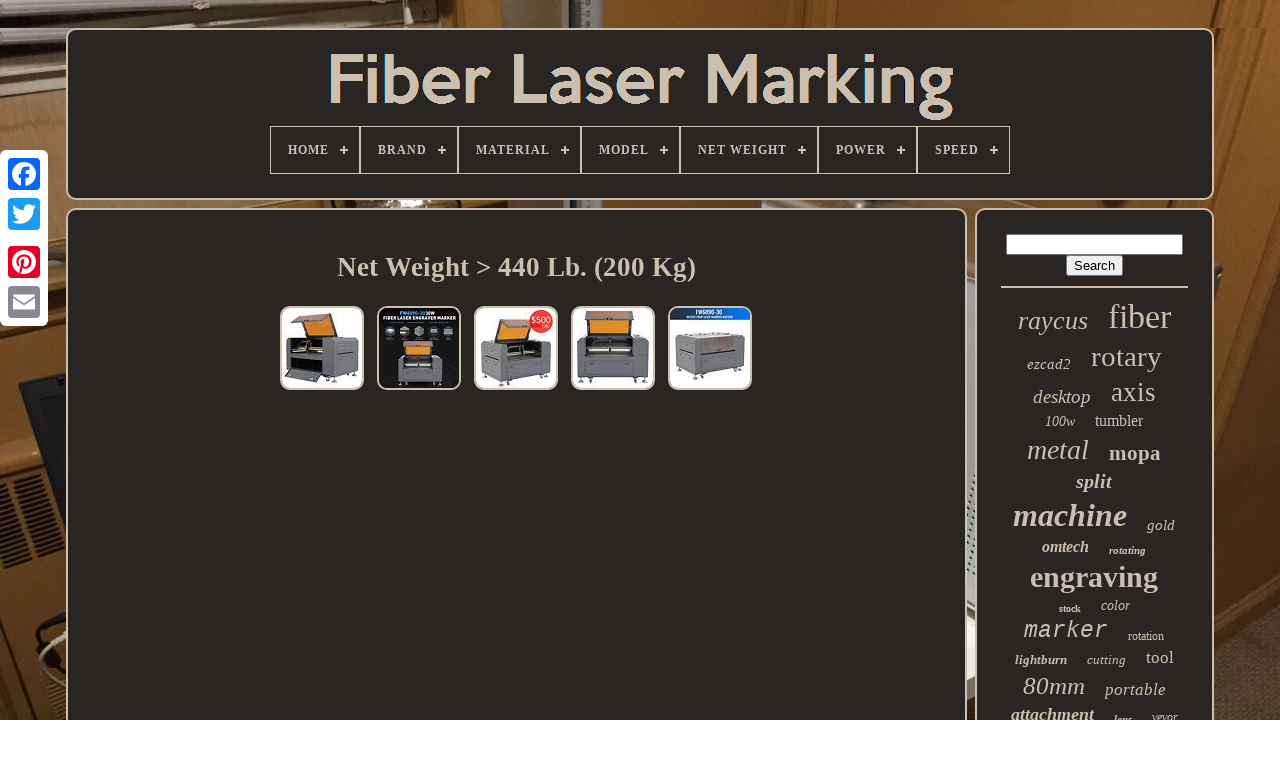

--- FILE ---
content_type: text/html
request_url: https://fiberlightmarking.com/net_weight/440_lb_200_kg.htm
body_size: 4283
content:
	

  
<!DOCTYPE	HTML> 	
	
 	 <HTML>
 


	<HEAD>  

		<TITLE>    Net Weight > 440 Lb. (200 Kg)	
  </TITLE>  
	
		
	  	<META CONTENT='text/html; charset=UTF-8' HTTP-EQUIV='content-type'>

    
		 	
 <META CONTENT='width=device-width, initial-scale=1' NAME='viewport'> 
  
	
	  <LINK  TYPE='text/css' HREF='https://fiberlightmarking.com/byratizalu.css'  REL='stylesheet'> 
 	
	 <LINK REL='stylesheet' HREF='https://fiberlightmarking.com/mofaculoly.css' TYPE='text/css'>  

	
 <SCRIPT	TYPE='text/javascript' SRC='https://code.jquery.com/jquery-latest.min.js'>
	
</SCRIPT>	
 
	
   

 
<SCRIPT	SRC='https://fiberlightmarking.com/mohadyfid.js'  TYPE='text/javascript'>		</SCRIPT>
 
 
	
		<SCRIPT TYPE='text/javascript' SRC='https://fiberlightmarking.com/masazyg.js'>	
 </SCRIPT>

 
	 <SCRIPT  SRC='https://fiberlightmarking.com/tymixa.js'   ASYNC TYPE='text/javascript'>
 


	</SCRIPT>  


	

 
<SCRIPT SRC='https://fiberlightmarking.com/kewivusa.js'	ASYNC  TYPE='text/javascript'>	  
	</SCRIPT>


	
	<SCRIPT TYPE='text/javascript'> 
	var a2a_config = a2a_config || {};a2a_config.no_3p = 1;	
  </SCRIPT>	   
	  
<SCRIPT TYPE='text/javascript' ASYNC SRC='//static.addtoany.com/menu/page.js'>
 
</SCRIPT>		


		 
	
<SCRIPT  TYPE='text/javascript'	SRC='//static.addtoany.com/menu/page.js' ASYNC>  
</SCRIPT>  
	<SCRIPT  TYPE='text/javascript' ASYNC   SRC='//static.addtoany.com/menu/page.js'>  </SCRIPT>	

 		

</HEAD>

  	
<BODY  DATA-ID='-1'>

 




	
 <DIV CLASS='a2a_kit a2a_kit_size_32 a2a_floating_style a2a_vertical_style' STYLE='left:0px; top:150px;'>

 


		   <A	CLASS='a2a_button_facebook'> </A>			
		


<A  CLASS='a2a_button_twitter'>   </A>	  

  
		
  <A CLASS='a2a_button_google_plus'>	   

	</A>		 	
		 	 
 	<A   CLASS='a2a_button_pinterest'>   </A>   
			 <A   CLASS='a2a_button_email'>  </A>
	
</DIV>

	


	
<DIV   ID='xygecopija'>

  	 
		 	 <DIV ID='rygakad'> 	   	 	   
			
<A   HREF='https://fiberlightmarking.com/'>
 
	<IMG SRC='https://fiberlightmarking.com/fiber_laser_marking.gif'	ALT='Fiber Laser Marking'> </A> 
	 

			
<div id='qulylurec' class='align-center'>
<ul>
<li class='has-sub'><a href='https://fiberlightmarking.com/'><span>Home</span></a>
<ul>
	<li><a href='https://fiberlightmarking.com/recent_items_fiber_laser_marking.htm'><span>Recent items</span></a></li>
	<li><a href='https://fiberlightmarking.com/popular_items_fiber_laser_marking.htm'><span>Popular items</span></a></li>
	<li><a href='https://fiberlightmarking.com/newest_videos_fiber_laser_marking.htm'><span>Newest videos</span></a></li>
</ul>
</li>

<li class='has-sub'><a href='https://fiberlightmarking.com/brand/'><span>Brand</span></a>
<ul>
	<li><a href='https://fiberlightmarking.com/brand/calca.htm'><span>Calca (112)</span></a></li>
	<li><a href='https://fiberlightmarking.com/brand/cloudray.htm'><span>Cloudray (78)</span></a></li>
	<li><a href='https://fiberlightmarking.com/brand/gold_laser.htm'><span>Gold Laser (48)</span></a></li>
	<li><a href='https://fiberlightmarking.com/brand/gold_mark.htm'><span>Gold Mark (36)</span></a></li>
	<li><a href='https://fiberlightmarking.com/brand/hl_laser.htm'><span>Hl Laser (47)</span></a></li>
	<li><a href='https://fiberlightmarking.com/brand/hlj_laser_cut.htm'><span>Hlj Laser Cut (78)</span></a></li>
	<li><a href='https://fiberlightmarking.com/brand/jpt.htm'><span>Jpt (60)</span></a></li>
	<li><a href='https://fiberlightmarking.com/brand/lasersonly_com.htm'><span>Lasersonly.com (32)</span></a></li>
	<li><a href='https://fiberlightmarking.com/brand/mcwlaser.htm'><span>Mcwlaser (36)</span></a></li>
	<li><a href='https://fiberlightmarking.com/brand/monport.htm'><span>Monport (457)</span></a></li>
	<li><a href='https://fiberlightmarking.com/brand/omtech.htm'><span>Omtech (320)</span></a></li>
	<li><a href='https://fiberlightmarking.com/brand/preenex.htm'><span>Preenex (99)</span></a></li>
	<li><a href='https://fiberlightmarking.com/brand/qomolangma.htm'><span>Qomolangma (441)</span></a></li>
	<li><a href='https://fiberlightmarking.com/brand/raycus.htm'><span>Raycus (53)</span></a></li>
	<li><a href='https://fiberlightmarking.com/brand/reaying.htm'><span>Reaying (57)</span></a></li>
	<li><a href='https://fiberlightmarking.com/brand/sdkehui.htm'><span>Sdkehui (99)</span></a></li>
	<li><a href='https://fiberlightmarking.com/brand/seamancnc.htm'><span>Seamancnc (75)</span></a></li>
	<li><a href='https://fiberlightmarking.com/brand/sfx.htm'><span>Sfx (181)</span></a></li>
	<li><a href='https://fiberlightmarking.com/brand/vevor.htm'><span>Vevor (180)</span></a></li>
	<li><a href='https://fiberlightmarking.com/brand/yourbonger.htm'><span>Yourbonger (26)</span></a></li>
	<li><a href='https://fiberlightmarking.com/recent_items_fiber_laser_marking.htm'>... (1806)</a></li>
</ul>
</li>

<li class='has-sub'><a href='https://fiberlightmarking.com/material/'><span>Material</span></a>
<ul>
	<li><a href='https://fiberlightmarking.com/material/acrylic.htm'><span>Acrylic (15)</span></a></li>
	<li><a href='https://fiberlightmarking.com/material/aluminum.htm'><span>Aluminum (104)</span></a></li>
	<li><a href='https://fiberlightmarking.com/material/aluminum_alloy.htm'><span>Aluminum Alloy (3)</span></a></li>
	<li><a href='https://fiberlightmarking.com/material/k9_glass_plastic.htm'><span>K9 Glass, Plastic (6)</span></a></li>
	<li><a href='https://fiberlightmarking.com/material/metal.htm'><span>Metal (1644)</span></a></li>
	<li><a href='https://fiberlightmarking.com/material/metal_non_metal.htm'><span>Metal & Non-metal (31)</span></a></li>
	<li><a href='https://fiberlightmarking.com/material/metal_and_non_mental.htm'><span>Metal And Non Mental (14)</span></a></li>
	<li><a href='https://fiberlightmarking.com/material/metal_and_non_metal.htm'><span>Metal And Non Metal (3)</span></a></li>
	<li><a href='https://fiberlightmarking.com/material/metal_and_non_metal.htm'><span>Metal And Non-metal (19)</span></a></li>
	<li><a href='https://fiberlightmarking.com/material/metal_cast_aluminum.htm'><span>Metal, Cast Aluminum (8)</span></a></li>
	<li><a href='https://fiberlightmarking.com/material/metall.htm'><span>Metall (3)</span></a></li>
	<li><a href='https://fiberlightmarking.com/material/plastic.htm'><span>Plastic (2)</span></a></li>
	<li><a href='https://fiberlightmarking.com/material/steel.htm'><span>Steel (33)</span></a></li>
	<li><a href='https://fiberlightmarking.com/material/wood.htm'><span>Wood (2)</span></a></li>
	<li><a href='https://fiberlightmarking.com/recent_items_fiber_laser_marking.htm'>... (2434)</a></li>
</ul>
</li>

<li class='has-sub'><a href='https://fiberlightmarking.com/model/'><span>Model</span></a>
<ul>
	<li><a href='https://fiberlightmarking.com/model/20w.htm'><span>20w (16)</span></a></li>
	<li><a href='https://fiberlightmarking.com/model/50w.htm'><span>50w (17)</span></a></li>
	<li><a href='https://fiberlightmarking.com/model/fiber_laser.htm'><span>Fiber Laser (148)</span></a></li>
	<li><a href='https://fiberlightmarking.com/model/gl_f50.htm'><span>Gl-f50 (24)</span></a></li>
	<li><a href='https://fiberlightmarking.com/model/laser_engraver.htm'><span>Laser Engraver (35)</span></a></li>
	<li><a href='https://fiberlightmarking.com/model/lmm_f_30w_s.htm'><span>Lmm-f-30w-s (17)</span></a></li>
	<li><a href='https://fiberlightmarking.com/model/lyf_20bw.htm'><span>Lyf-20bw (12)</span></a></li>
	<li><a href='https://fiberlightmarking.com/model/lyf_30bw.htm'><span>Lyf-30bw (53)</span></a></li>
	<li><a href='https://fiberlightmarking.com/model/lyf_30w.htm'><span>Lyf-30w (14)</span></a></li>
	<li><a href='https://fiberlightmarking.com/model/lyf_50w.htm'><span>Lyf-50w (44)</span></a></li>
	<li><a href='https://fiberlightmarking.com/model/lyf_60w.htm'><span>Lyf-60w (17)</span></a></li>
	<li><a href='https://fiberlightmarking.com/model/raycus_20qs.htm'><span>Raycus 20qs (53)</span></a></li>
	<li><a href='https://fiberlightmarking.com/model/rotary_axis.htm'><span>Rotary Axis (39)</span></a></li>
	<li><a href='https://fiberlightmarking.com/model/sfx_30gs.htm'><span>Sfx-30gs (16)</span></a></li>
	<li><a href='https://fiberlightmarking.com/model/sfx_50gs.htm'><span>Sfx-50gs (27)</span></a></li>
	<li><a href='https://fiberlightmarking.com/model/sh_f30.htm'><span>Sh-f30 (45)</span></a></li>
	<li><a href='https://fiberlightmarking.com/model/sm_f100.htm'><span>Sm-f100 (27)</span></a></li>
	<li><a href='https://fiberlightmarking.com/model/sm_f50.htm'><span>Sm-f50 (43)</span></a></li>
	<li><a href='https://fiberlightmarking.com/model/split_type.htm'><span>Split Type (15)</span></a></li>
	<li><a href='https://fiberlightmarking.com/model/ts_50.htm'><span>Ts-50 (13)</span></a></li>
	<li><a href='https://fiberlightmarking.com/recent_items_fiber_laser_marking.htm'>... (3646)</a></li>
</ul>
</li>

<li class='has-sub'><a href='https://fiberlightmarking.com/net_weight/'><span>Net Weight</span></a>
<ul>
	<li><a href='https://fiberlightmarking.com/net_weight/106_lb_48_kg.htm'><span>106 Lb. (48 Kg) (2)</span></a></li>
	<li><a href='https://fiberlightmarking.com/net_weight/11_2_lb_5_1_kg.htm'><span>11.2 Lb. (5.1 Kg) (6)</span></a></li>
	<li><a href='https://fiberlightmarking.com/net_weight/17_5kg.htm'><span>17.5kg (28)</span></a></li>
	<li><a href='https://fiberlightmarking.com/net_weight/198_lb_90_kg.htm'><span>198 Lb. (90 Kg) (21)</span></a></li>
	<li><a href='https://fiberlightmarking.com/net_weight/20kg.htm'><span>20kg (94)</span></a></li>
	<li><a href='https://fiberlightmarking.com/net_weight/22kg.htm'><span>22kg (22)</span></a></li>
	<li><a href='https://fiberlightmarking.com/net_weight/4_4_lb_2_kg.htm'><span>4.4 Lb. (2 Kg) (2)</span></a></li>
	<li><a href='https://fiberlightmarking.com/net_weight/40_lb_18_kg.htm'><span>40 Lb. (18 Kg) (7)</span></a></li>
	<li><a href='https://fiberlightmarking.com/net_weight/440_lb_200_kg.htm'><span>440 Lb. (200 Kg) (5)</span></a></li>
	<li><a href='https://fiberlightmarking.com/net_weight/54_lb_24_5_kg.htm'><span>54 Lb. (24.5 Kg) (2)</span></a></li>
	<li><a href='https://fiberlightmarking.com/net_weight/64_lb_29_kg.htm'><span>64 Lb. (29 Kg) (7)</span></a></li>
	<li><a href='https://fiberlightmarking.com/net_weight/65_lb_29_kg.htm'><span>65 Lb. (29 Kg) (10)</span></a></li>
	<li><a href='https://fiberlightmarking.com/net_weight/66_lb_30_kg.htm'><span>66 Lb. (30 Kg) (5)</span></a></li>
	<li><a href='https://fiberlightmarking.com/net_weight/73_lb_33_kg.htm'><span>73 Lb. (33 Kg) (4)</span></a></li>
	<li><a href='https://fiberlightmarking.com/recent_items_fiber_laser_marking.htm'>... (4106)</a></li>
</ul>
</li>

<li class='has-sub'><a href='https://fiberlightmarking.com/power/'><span>Power</span></a>
<ul>
	<li><a href='https://fiberlightmarking.com/power/100_w.htm'><span>100 W (60)</span></a></li>
	<li><a href='https://fiberlightmarking.com/power/100w.htm'><span>100w (16)</span></a></li>
	<li><a href='https://fiberlightmarking.com/power/1200_w.htm'><span>1200 W (3)</span></a></li>
	<li><a href='https://fiberlightmarking.com/power/20_w.htm'><span>20 W (153)</span></a></li>
	<li><a href='https://fiberlightmarking.com/power/200_w.htm'><span>200 W (4)</span></a></li>
	<li><a href='https://fiberlightmarking.com/power/200w.htm'><span>200w (6)</span></a></li>
	<li><a href='https://fiberlightmarking.com/power/20w.htm'><span>20w (143)</span></a></li>
	<li><a href='https://fiberlightmarking.com/power/30_w.htm'><span>30 W (381)</span></a></li>
	<li><a href='https://fiberlightmarking.com/power/30w.htm'><span>30w (486)</span></a></li>
	<li><a href='https://fiberlightmarking.com/power/30w_50w.htm'><span>30w / 50w (4)</span></a></li>
	<li><a href='https://fiberlightmarking.com/power/50_w.htm'><span>50 W (583)</span></a></li>
	<li><a href='https://fiberlightmarking.com/power/500_w.htm'><span>500 W (20)</span></a></li>
	<li><a href='https://fiberlightmarking.com/power/50w.htm'><span>50w (84)</span></a></li>
	<li><a href='https://fiberlightmarking.com/power/60_w.htm'><span>60 W (68)</span></a></li>
	<li><a href='https://fiberlightmarking.com/power/60w.htm'><span>60w (48)</span></a></li>
	<li><a href='https://fiberlightmarking.com/power/60w_jpt_mopa_m7.htm'><span>60w Jpt Mopa M7 (4)</span></a></li>
	<li><a href='https://fiberlightmarking.com/power/80_w.htm'><span>80 W (10)</span></a></li>
	<li><a href='https://fiberlightmarking.com/power/80w.htm'><span>80w (5)</span></a></li>
	<li><a href='https://fiberlightmarking.com/power/raycus_30w.htm'><span>Raycus 30w (10)</span></a></li>
	<li><a href='https://fiberlightmarking.com/power/raycus_50w.htm'><span>Raycus 50w (3)</span></a></li>
	<li><a href='https://fiberlightmarking.com/recent_items_fiber_laser_marking.htm'>... (2230)</a></li>
</ul>
</li>

<li class='has-sub'><a href='https://fiberlightmarking.com/speed/'><span>Speed</span></a>
<ul>
	<li><a href='https://fiberlightmarking.com/speed/0_15000mm_s.htm'><span>0-15000mm / S (4)</span></a></li>
	<li><a href='https://fiberlightmarking.com/speed/0_6000mm_s.htm'><span>0-6000mm / S (53)</span></a></li>
	<li><a href='https://fiberlightmarking.com/speed/0_7000_mm_s.htm'><span>0-7000 Mm / S (4)</span></a></li>
	<li><a href='https://fiberlightmarking.com/speed/0_7000mm_s.htm'><span>0-7000mm / S (7)</span></a></li>
	<li><a href='https://fiberlightmarking.com/speed/0_8000_mm_s.htm'><span>0-8000 Mm / S (11)</span></a></li>
	<li><a href='https://fiberlightmarking.com/speed/0_8000mm_s.htm'><span>0-8000mm / S (445)</span></a></li>
	<li><a href='https://fiberlightmarking.com/speed/07000_mm_s.htm'><span>07000 Mm / S (57)</span></a></li>
	<li><a href='https://fiberlightmarking.com/speed/0_7000_mm_s.htm'><span>0–7000 Mm / S (17)</span></a></li>
	<li><a href='https://fiberlightmarking.com/speed/3500rpm.htm'><span>3500rpm (6)</span></a></li>
	<li><a href='https://fiberlightmarking.com/speed/5000_8000mm_s.htm'><span>5000-8000mm / S (3)</span></a></li>
	<li><a href='https://fiberlightmarking.com/speed/2m_s.htm'><span><2m / S (3)</span></a></li>
	<li><a href='https://fiberlightmarking.com/recent_items_fiber_laser_marking.htm'>... (3711)</a></li>
</ul>
</li>

</ul>
</div>

		  </DIV> 	 

		 
<DIV ID='dewogiry'> 
 
			 <DIV ID='zyrygegup'>
				<DIV  ID='zipequxu'>   
 	   </DIV>
 

				<h1>Net Weight > 440 Lb. (200 Kg)</h1>
<ul>
<li><a href="https://fiberlightmarking.com/secondhand_raycus_24x35_30w_fiber_laser_marker_engraver_motorized_z_ruida_metal.htm" title="Secondhand Raycus 24x35 30w Fiber Laser Marker Engraver Motorized Z Ruida Metal"><img src="https://fiberlightmarking.com/pictures/Secondhand_Raycus_24x35_30W_Fiber_Laser_Marker_Engraver_Motorized_Z_Ruida_Metal_01_kwl.jpg" alt="Secondhand Raycus 24x35 30w Fiber Laser Marker Engraver Motorized Z Ruida Metal"/></a></li>
<li><a href="https://fiberlightmarking.com/omtech_30w_fiber_laser_engraver_marker_24x35_motorized_workbed_ruida_for_metal.htm" title="Omtech 30w Fiber Laser Engraver Marker 24x35 Motorized Workbed Ruida For Metal"><img src="https://fiberlightmarking.com/pictures/OMTech_30W_Fiber_Laser_Engraver_Marker_24x35_Motorized_Workbed_Ruida_for_Metal_01_dq.jpg" alt="Omtech 30w Fiber Laser Engraver Marker 24x35 Motorized Workbed Ruida For Metal"/></a></li>
<li><a href="https://fiberlightmarking.com/omtech_30w_fiber_laser_marking_engraving_machine_24x35_motorized_workbed_ruida.htm" title="Omtech 30w Fiber Laser Marking Engraving Machine 24x35 Motorized Workbed Ruida"><img src="https://fiberlightmarking.com/pictures/OMTech_30W_Fiber_Laser_Marking_Engraving_Machine_24x35_Motorized_Workbed_Ruida_01_nyey.jpg" alt="Omtech 30w Fiber Laser Marking Engraving Machine 24x35 Motorized Workbed Ruida"/></a></li>
<li><a href="https://fiberlightmarking.com/omtech_fw6090_30_raycus_30w_24x35_fiber_laser_marker_engraver_with_motorized_z.htm" title="Omtech Fw6090-30 Raycus 30w 24x35 Fiber Laser Marker Engraver With Motorized Z"><img src="https://fiberlightmarking.com/pictures/OMTech_FW6090_30_Raycus_30W_24x35_Fiber_Laser_Marker_Engraver_with_Motorized_Z_01_blw.jpg" alt="Omtech Fw6090-30 Raycus 30w 24x35 Fiber Laser Marker Engraver With Motorized Z"/></a></li>
<li><a href="https://fiberlightmarking.com/omtech_raycus_30w_fiber_laser_marker_engraver_24x35_workbed_with_motorized_z.htm" title="Omtech Raycus 30w Fiber Laser Marker Engraver 24x35 Workbed With Motorized Z"><img src="https://fiberlightmarking.com/pictures/OMTech_Raycus_30W_Fiber_Laser_Marker_Engraver_24x35_Workbed_with_Motorized_Z_01_qlrz.jpg" alt="Omtech Raycus 30w Fiber Laser Marker Engraver 24x35 Workbed With Motorized Z"/></a></li>
</ul>

				
				<SCRIPT TYPE='text/javascript'>   
					mudupysuro();
				
	 
</SCRIPT>
     
				
					
 <DIV  STYLE='margin:10px auto;width:120px;' CLASS='a2a_kit a2a_default_style'>
    


					
 
<A CLASS='a2a_button_facebook'> </A>
	
 
 
	
					
 	
<A  CLASS='a2a_button_twitter'>   </A>

 
					  <A	CLASS='a2a_button_google_plus'> </A> 
 
					
<A  CLASS='a2a_button_pinterest'>  
</A> 
 	
						 	 	 <A CLASS='a2a_button_email'>	
   
</A>	


				</DIV>
					
				
				   </DIV>
 
 
				
	<DIV  ID='rysynar'> 

				
				
	 	 

<!--################################################################################################-->
<DIV ID='ducob'>  
 	 
						    
<!--################################################################################################-->
<HR>
	

				 	
</DIV> 

				

<!--################################################################################################

     div

################################################################################################-->
<DIV ID='cakijadyny'>		 
 </DIV>  
				
				

<DIV ID='qitu'>
					<a style="font-family:Brush Script MT;font-size:26px;font-weight:lighter;font-style:italic;text-decoration:none" href="https://fiberlightmarking.com/t/raycus.htm">raycus</a><a style="font-family:Times;font-size:34px;font-weight:lighter;font-style:normal;text-decoration:none" href="https://fiberlightmarking.com/t/fiber.htm">fiber</a><a style="font-family:Antique Olive;font-size:15px;font-weight:lighter;font-style:oblique;text-decoration:none" href="https://fiberlightmarking.com/t/ezcad2.htm">ezcad2</a><a style="font-family:Playbill;font-size:29px;font-weight:lighter;font-style:normal;text-decoration:none" href="https://fiberlightmarking.com/t/rotary.htm">rotary</a><a style="font-family:Brush Script MT;font-size:19px;font-weight:lighter;font-style:oblique;text-decoration:none" href="https://fiberlightmarking.com/t/desktop.htm">desktop</a><a style="font-family:Haettenschweiler;font-size:27px;font-weight:normal;font-style:normal;text-decoration:none" href="https://fiberlightmarking.com/t/axis.htm">axis</a><a style="font-family:Klang MT;font-size:14px;font-weight:lighter;font-style:oblique;text-decoration:none" href="https://fiberlightmarking.com/t/100w.htm">100w</a><a style="font-family:Zap Chance;font-size:16px;font-weight:normal;font-style:normal;text-decoration:none" href="https://fiberlightmarking.com/t/tumbler.htm">tumbler</a><a style="font-family:Minion Web;font-size:28px;font-weight:lighter;font-style:italic;text-decoration:none" href="https://fiberlightmarking.com/t/metal.htm">metal</a><a style="font-family:Terminal;font-size:21px;font-weight:bold;font-style:normal;text-decoration:none" href="https://fiberlightmarking.com/t/mopa.htm">mopa</a><a style="font-family:Wide Latin;font-size:20px;font-weight:bold;font-style:italic;text-decoration:none" href="https://fiberlightmarking.com/t/split.htm">split</a><a style="font-family:Footlight MT Light;font-size:32px;font-weight:bolder;font-style:italic;text-decoration:none" href="https://fiberlightmarking.com/t/machine.htm">machine</a><a style="font-family:Chicago;font-size:15px;font-weight:lighter;font-style:italic;text-decoration:none" href="https://fiberlightmarking.com/t/gold.htm">gold</a><a style="font-family:Kino MT;font-size:16px;font-weight:bold;font-style:oblique;text-decoration:none" href="https://fiberlightmarking.com/t/omtech.htm">omtech</a><a style="font-family:Impact;font-size:11px;font-weight:bold;font-style:oblique;text-decoration:none" href="https://fiberlightmarking.com/t/rotating.htm">rotating</a><a style="font-family:Motor;font-size:30px;font-weight:bolder;font-style:normal;text-decoration:none" href="https://fiberlightmarking.com/t/engraving.htm">engraving</a><a style="font-family:Aapex;font-size:10px;font-weight:bold;font-style:normal;text-decoration:none" href="https://fiberlightmarking.com/t/stock.htm">stock</a><a style="font-family:Book Antiqua;font-size:14px;font-weight:normal;font-style:oblique;text-decoration:none" href="https://fiberlightmarking.com/t/color.htm">color</a><a style="font-family:Courier New;font-size:23px;font-weight:normal;font-style:oblique;text-decoration:none" href="https://fiberlightmarking.com/t/marker.htm">marker</a><a style="font-family:GV Terminal;font-size:12px;font-weight:lighter;font-style:normal;text-decoration:none" href="https://fiberlightmarking.com/t/rotation.htm">rotation</a><a style="font-family:Matura MT Script Capitals;font-size:13px;font-weight:bolder;font-style:italic;text-decoration:none" href="https://fiberlightmarking.com/t/lightburn.htm">lightburn</a><a style="font-family:Albertus Medium;font-size:13px;font-weight:normal;font-style:italic;text-decoration:none" href="https://fiberlightmarking.com/t/cutting.htm">cutting</a><a style="font-family:Klang MT;font-size:17px;font-weight:normal;font-style:normal;text-decoration:none" href="https://fiberlightmarking.com/t/tool.htm">tool</a><a style="font-family:Matura MT Script Capitals;font-size:25px;font-weight:lighter;font-style:italic;text-decoration:none" href="https://fiberlightmarking.com/t/80mm.htm">80mm</a><a style="font-family:Modern;font-size:17px;font-weight:lighter;font-style:oblique;text-decoration:none" href="https://fiberlightmarking.com/t/portable.htm">portable</a><a style="font-family:Garamond;font-size:18px;font-weight:bolder;font-style:italic;text-decoration:none" href="https://fiberlightmarking.com/t/attachment.htm">attachment</a><a style="font-family:Old English;font-size:11px;font-weight:bolder;font-style:oblique;text-decoration:none" href="https://fiberlightmarking.com/t/lens.htm">lens</a><a style="font-family:Erie;font-size:12px;font-weight:lighter;font-style:oblique;text-decoration:none" href="https://fiberlightmarking.com/t/vevor.htm">vevor</a><a style="font-family:Sonoma;font-size:33px;font-weight:normal;font-style:oblique;text-decoration:none" href="https://fiberlightmarking.com/t/marking.htm">marking</a><a style="font-family:Klang MT;font-size:35px;font-weight:normal;font-style:normal;text-decoration:none" href="https://fiberlightmarking.com/t/laser.htm">laser</a><a style="font-family:Sonoma Italic;font-size:22px;font-weight:lighter;font-style:oblique;text-decoration:none" href="https://fiberlightmarking.com/t/monport.htm">monport</a><a style="font-family:Courier;font-size:24px;font-weight:bolder;font-style:italic;text-decoration:none" href="https://fiberlightmarking.com/t/shaft.htm">shaft</a><a style="font-family:Bodoni MT Ultra Bold;font-size:31px;font-weight:normal;font-style:italic;text-decoration:none" href="https://fiberlightmarking.com/t/engraver.htm">engraver</a><a style="font-family:Impact;font-size:19px;font-weight:bolder;font-style:normal;text-decoration:none" href="https://fiberlightmarking.com/t/steel.htm">steel</a><a style="font-family:Braggadocio;font-size:18px;font-weight:bolder;font-style:oblique;text-decoration:none" href="https://fiberlightmarking.com/t/chuck.htm">chuck</a>  
				


</DIV>

  
			
					
 
	</DIV>  
 

		</DIV>

	

	
			
 <DIV ID='zixa'>  	 
		
			 	
<UL>
  
				
 
<LI>
 

						<A HREF='https://fiberlightmarking.com/'> 

Home  
</A> 
 
  


				
	</LI>
   
				  <LI> 
					
  <A HREF='https://fiberlightmarking.com/cyqogof.php'>	  
	  Contact Form
 

</A>



				
</LI> 

	
					  

<!--################################################################################################-->
<LI>  	
					    	
 

<!--################################################################################################
     a
################################################################################################-->
<A HREF='https://fiberlightmarking.com/privacypolicy.htm'> 
 Privacy Policies</A>		
				
 
</LI> 
				  
<LI>

 		  

					 
		 
<A  HREF='https://fiberlightmarking.com/vadykid.htm'>

 	Service Agreement

 </A>
	
				

</LI>	
				

			
	</UL>    
			
				 	  </DIV>  	


	 	 	</DIV>
  
 
   
		 </BODY> 	
</HTML>

--- FILE ---
content_type: text/css
request_url: https://fiberlightmarking.com/mofaculoly.css
body_size: 2247
content:
 #qulylurec,
#qulylurec ul,
#qulylurec ul li,
#qulylurec ul li a,
#qulylurec #menu-button     { 		
  line-height: 1; 

  -moz-box-sizing: border-box; 
  display: block; 	  margin: 0;
 		 

  box-sizing: border-box;    	

  list-style: none;	

  

  position: relative;	 		 
  border: 0;	 	
  -webkit-box-sizing: border-box;		
	
  	
  padding: 0; }


 

#qulylurec:after,
#qulylurec > ul:after     {

 
  height: 0;  
  clear: both;    

content: ".";
  display: block; 
  visibility: hidden; 

  line-height: 0;  
}
 	
   #qulylurec #menu-button     {

	
	 display: none;

  }

/*################################################################################################

     #qulylurec

################################################################################################*/
#qulylurec     {    background: #292522;


} 
#qulylurec > ul > li     {	    

  float: center;
 border:1px solid #CBBFAF;	  	 	} 

#qulylurec.align-center > ul     {  	 

  text-align: center; 
 font-size: 0;
  	 
} 
 	#qulylurec.align-center > ul > li     {   	
 
  float: none; 		
display: inline-block;	
 	   }
  
 #qulylurec.align-center ul ul     {	

  	text-align: left; 

}    

	
  #qulylurec.align-right > ul > li     {float: right; 
 		

 }

 

#qulylurec > ul > li > a     {	


 
	
  text-transform: uppercase; 	

  font-size: 12px; 
  font-weight: 700;	
 
  letter-spacing: 1px; 	 

padding: 17px; 	
 
  text-decoration: none;   	
  
  color: #CBBFAF; 
   }  	 	 

#qulylurec > ul > li:hover > a     { 
	  }  
 
  #qulylurec > ul > li.has-sub > a     { padding-right: 30px;	 
}  
	 
#qulylurec > ul > li.has-sub > a:after     {
  
 
  background: #CBBFAF;	 

  height: 2px;
  	 
  width: 8px;
  
  display: block; 
			
	 
  content: '';  

  top: 22px;



position: absolute;

	

  right: 11px;}	  
   	#qulylurec > ul > li.has-sub > a:before     { 
  width: 2px;	
  -ms-transition: all .25s ease;
	
  -webkit-transition: all .25s ease; 
position: absolute; 
 
  height: 8px;
 
  right: 14px; 
  top: 19px;

  -moz-transition: all .25s ease; 

  display: block;  


  content: '';	

  background: #CBBFAF; 	 
  -o-transition: all .25s ease;   
  transition: all .25s ease; 
}  
 #qulylurec > ul > li.has-sub:hover > a:before     {  
top: 23px;
  height: 0; }
  

	#qulylurec ul ul     {	position: absolute;  
	
  left: -9999px; 
  	


 } 	


#qulylurec.align-right ul ul     {	  text-align: right;

} 
		

	 	#qulylurec ul ul li     {	 	

 	
  transition: all .25s ease;



 
  -moz-transition: all .25s ease; 	 
  -webkit-transition: all .25s ease; 
	
	
  -o-transition: all .25s ease;
 
  -ms-transition: all .25s ease;	 
		height: 0;
	} 
#qulylurec li:hover > ul     {
	

  left: auto;


	}


#qulylurec.align-right li:hover > ul     {
  

   
  right: 0;
			left: auto;   }  



#qulylurec li:hover > ul > li     { 		
height: auto;	 } 
 
 #qulylurec ul ul ul     { 	 	 margin-left: 100%;
  top: 0;		

 	} 	


 #qulylurec.align-right ul ul ul     {
margin-left: 0;  
  margin-right: 100%;	 
 }  
   
/*################################################################################################*/
#qulylurec ul ul li a     { 

 border: 1px solid #CBBFAF;  		
  color: #CBBFAF;
	
  padding: 11px 15px;	
  font-size: 12px; 

  background: #292522;   
  text-decoration: none; 

  font-weight: 400;

  width: 170px; }
	

 	

/*################################################################################################*/
#qulylurec ul ul li:last-child > a,
#qulylurec ul ul li.last-item > a     {}   
 

 
#qulylurec ul ul li:hover > a,
#qulylurec ul ul li a:hover     {

font-weight:bolder; }

	 
 #qulylurec ul ul li.has-sub > a:after     {  
  top: 16px;
	 
  height: 2px;
  content: '';  
  width: 8px;

 

  display: block;	   
  right: 11px;	
  background: #CBBFAF; position: absolute;}


 #qulylurec.align-right ul ul li.has-sub > a:after     {   

 
  left: 11px;	

 	
right: auto; 
}	
 	 
 

#qulylurec ul ul li.has-sub > a:before     {
  
  transition: all .25s ease;
	 	position: absolute;	
  width: 2px;
 	
  right: 14px;


  -moz-transition: all .25s ease;  
 
  -webkit-transition: all .25s ease; 

  content: ''; 

  display: block;
  

  -ms-transition: all .25s ease;
  top: 13px;
 
  background: #CBBFAF;
  -o-transition: all .25s ease;

 	
  height: 8px;
  }
	
 #qulylurec.align-right ul ul li.has-sub > a:before     { 





	right: auto;	  
  left: 14px; }

	

#qulylurec ul ul > li.has-sub:hover > a:before     {    

  
  height: 0;

	 top: 17px;
	}	  	
 	


@media all and (max-width: 768px), only screen and (-webkit-min-device-pixel-ratio: 2) and (max-width: 1024px), only screen and (min--moz-device-pixel-ratio: 2) and (max-width: 1024px), only screen and (-o-min-device-pixel-ratio: 2/1) and (max-width: 1024px), only screen and (min-device-pixel-ratio: 2) and (max-width: 1024px), only screen and (min-resolution: 192dpi) and (max-width: 1024px), only screen and (min-resolution: 2dppx) and (max-width: 1024px)     {  
	  

#qulylurec     {	  
 
width: 100%;
  	 }
 
#qulylurec ul     { 
	 		 width: 100%;


 
    display: none;	
 
} 	

  	#qulylurec.align-center > ul     {
 
	


text-align: left;  	 
 	 } 

 	#qulylurec ul li     { 

	
    border-top: 1px solid rgba(120, 120, 120, 0.2);	 
width: 100%;	 	 }   
		
#qulylurec ul ul li,
  #qulylurec li:hover > ul > li     {
 
height: auto; 	  }

	
 #qulylurec ul li a,
  #qulylurec ul ul li a     { width: 100%;  
    border-bottom: 0;}	 

	#qulylurec > ul > li     {   float: none;
 	}



/*################################################################################################

     #qulylurec ul ul li a

################################################################################################*/
#qulylurec ul ul li a     {

padding-left: 25px; 
} 

	 	#qulylurec ul ul ul li a     { 	  	padding-left: 35px; 
} 
	 
  #qulylurec ul ul li a     {
 
	 
color: #CBBFAF;	
  
    background: none;  
	}

	 

 #qulylurec ul ul li:hover > a,
  #qulylurec ul ul li.active > a     {	  	 font-weight:bolder; 	}
 


 #qulylurec ul ul,
  #qulylurec ul ul ul,
  #qulylurec.align-right ul ul     {

  	
    width: 100%;	
    margin: 0;		
		 
    text-align: left;
 

position: relative; 
    left: 0;	}

  
	

/*################################################################################################*/
#qulylurec > ul > li.has-sub > a:after,
  #qulylurec > ul > li.has-sub > a:before,
  #qulylurec ul ul > li.has-sub > a:after,
  #qulylurec ul ul > li.has-sub > a:before     {  

   
display: none;
}
  

 #qulylurec #menu-button     { 
 
    color: #CBBFAF;	 		
    font-size: 12px;	display: block; 



    text-transform: uppercase;	


 
    padding: 17px;	

	border: 1px solid #CBBFAF; 
    font-weight: 700; 			
    cursor: pointer;	} 

#qulylurec #menu-button:after     {


	
 
    border-top: 2px solid #CBBFAF;

    display: block;
    width: 20px;
position: absolute; 
    right: 17px; 
    content: '';	    
    height: 4px;   
 
    top: 22px;

 

    border-bottom: 2px solid #CBBFAF;	}  			

/*################################################################################################

     #qulylurec #menu-button:before

################################################################################################*/
#qulylurec #menu-button:before     {  position: absolute;
  	
    content: ''; 

    top: 16px;	
	 
    right: 17px;	  
    display: block; 


    height: 2px; 

	
    width: 20px;  
    background: #CBBFAF;	
} 
 




 

#qulylurec #menu-button.menu-opened:after     {  
    -ms-transform: rotate(45deg);

    -o-transform: rotate(45deg);top: 23px;	 	
    -webkit-transform: rotate(45deg); 
 
    height: 2px; 


	
    border: 0; 
	background: #CBBFAF; 	
    -moz-transform: rotate(45deg);	 	  
    transform: rotate(45deg); 

 
    width: 15px;} 

   

#qulylurec #menu-button.menu-opened:before     {

 
  
    width: 15px;
 
    transform: rotate(-45deg);top: 23px; 


	background: #CBBFAF; 
    -o-transform: rotate(-45deg);

    -webkit-transform: rotate(-45deg);	

	   
    -moz-transform: rotate(-45deg);


  
    -ms-transform: rotate(-45deg);  
  } 
#qulylurec .submenu-button     { 	


    display: block;
 
    right: 0; 

    width: 46px; 		
    z-index: 99;
	position: absolute;

		
    height: 46px;  
    border-left: 1px solid #CBBFAF;

	
    top: 0; 
  
    cursor: pointer;	
 }		
	

 #qulylurec .submenu-button.submenu-opened     {		background: #CBBFAF; 	} 


#qulylurec ul ul .submenu-button     {

 
 
height: 34px;


    width: 34px;	 		
}  
 #qulylurec .submenu-button:after     { 
	

    
    top: 22px; 

position: absolute;  

    background: #CBBFAF; 	 		 
 
    height: 2px; 	

    content: '';
 

    width: 8px;

    display: block;
    

    right: 19px;
  }  	 

#qulylurec ul ul .submenu-button:after     {
 
 
    right: 13px; 
top: 15px;	 }	 
 #qulylurec .submenu-button.submenu-opened:after     { background: #292522;   
	} 
	

  	#qulylurec .submenu-button:before     {		 
    display: block; 	
    background: #CBBFAF; 
	

    content: '';
    width: 2px;

 
    top: 19px; 
    right: 22px;
 


position: absolute;
 	
    height: 8px;  
}   

/*################################################################################################*/
#qulylurec ul ul .submenu-button:before     { 	
		

    right: 16px; 
top: 12px;
 
}	  

  	#qulylurec .submenu-button.submenu-opened:before     { 
 display: none;  }  	 

	 } 	
 	 	
